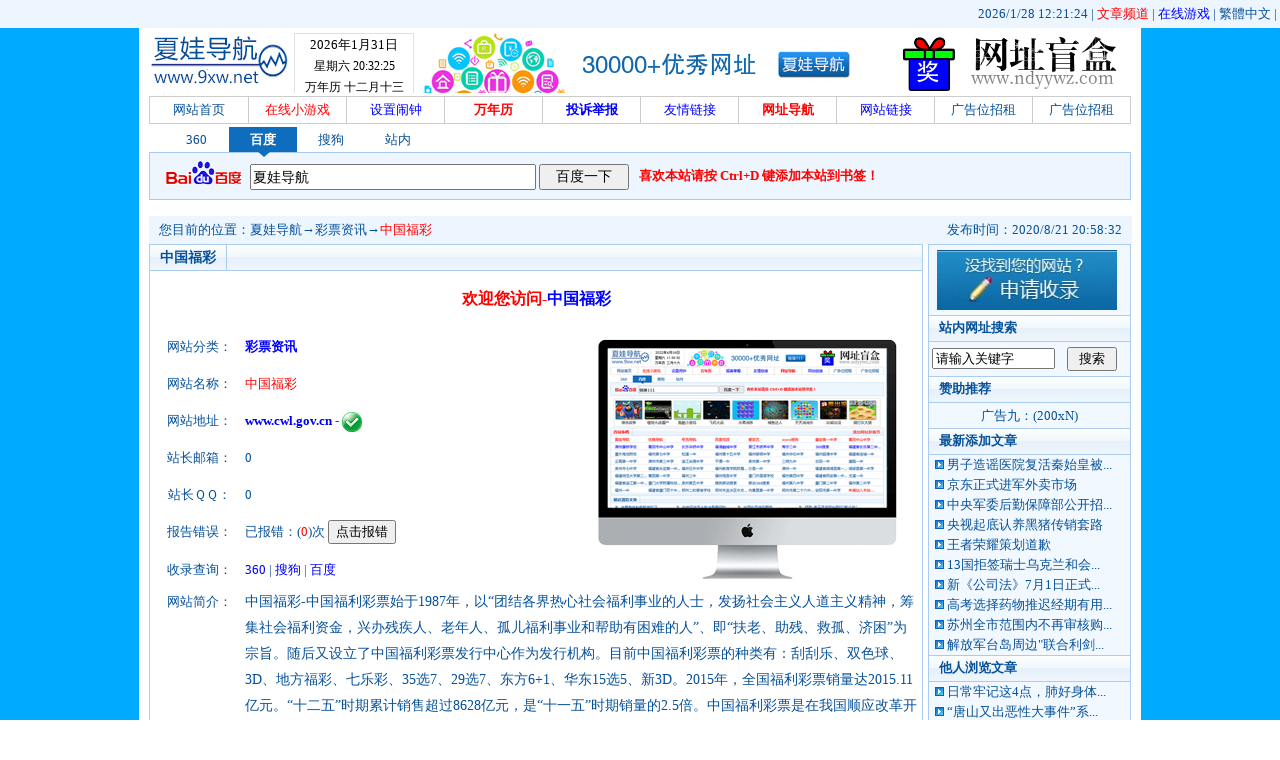

--- FILE ---
content_type: text/html
request_url: http://www.9xw.net/SiteUrl/129.htm
body_size: 7670
content:
<!DOCTYPE HTML PUBLIC "-//W3C//DTD HTML 4.01 Transitional//EN" "http://www.w3c.org/TR/1999/REC-html401-19991224/loose.dtd">
<HTML xmlns="http://www.w3.org/1999/xhtml">
<HTML>
<HEAD>
<TITLE>中国福彩|www.cwl.gov.cn</TITLE>
<meta name="Keywords" content="中国福彩|中国福彩,中国福彩网,中国福利彩票">
<meta name="Description" content="中国福彩|中国福利彩票始于1987年，以“团结各界热心社会福利事业的人士，发扬社会主义人道主义精神，筹集社会福利资金，兴办残疾人、老年人、孤儿福利事业和帮助有困难的人”、即“扶老、助残、救孤、济困”为宗旨。随后...!">
<meta name="Author" content="9xw">
<meta name="Copyright" content="www.9xw.net">
<meta http-equiv="Content-Type" content="text/html; charset=gb2312">
<meta http-equiv="Content-Language" content="gb2312">
<meta content="All" name="Robots">
<meta name="Generator" content="Notepad">
<SCRIPT language=javascript src="../js/rl.js" type=text/javascript></SCRIPT>
<SCRIPT language=javascript src="../js/external.js" type=text/javascript></SCRIPT>
<script type="text/javascript" src="error.js"></script>
<LINK href="../css/style.css" type=text/css rel=stylesheet>
<SCRIPT>
if(self!=top){window.open(self.location,'_top');}
</SCRIPT>
</HEAD>
<body>
<DIV style="DISPLAY: none"><script type="text/javascript" src="../come.js"></script></DIV>
<DIV class=path1>
<em>2026/1/28 12:21:24 | 
<a style="color:Red" href="../News/" target="_blank">文章频道</a> | 
<a style="color:Blue" href="../game/" target="_blank">在线游戏</a> | 
<a id="based">繁体中文</a> | <script language=Javascript src="../js/jf.js"></script></EM>
<DIV class="r"></DIV>
</DIV>
<DIV id="wrap">
<div id="banner">
<div class="mcon2"><script type="text/javascript" src="/TenXunQq/07.js"></script></div>
<div class="mcon1"><script type="text/javascript" src="/TenXunQq/06.js"></script></div>
<div class="mcon0"><script type="text/javascript" src="/TenXunQq/00.js"></script></div>
<div id="logo">
<h1><a href="http://www.9xw.net" title="夏娃导航" id="logourl"></a></h1>
</div>
</div>
<!----TOP标签开始---->
<script type="text/javascript" src="../Html.Js"></script>
<!----TOP标签结束---->
<div class=nbspdiv></div>
<div class="src" id="search">
<SCRIPT language=javascript src="../js/sousuo.js" type=text/javascript></SCRIPT>
</div>
<DIV class=path0><script type="text/javascript" src="/TenXunQq/10.js"></script></DIV>
<DIV class=patha1><EM>发布时间：2020/8/21 20:58:32</EM>您目前的位置：<A href="http://www.9xw.net">夏娃导航</A>→<a href="../SiteHtml/List_263_1.Htm" target=_blank>彩票资讯</a>→<A style="color:Red" href="129.htm" title=中国福彩 target=_blank>中国福彩</A></DIV>
<div id="main">
<DIV class="sr sbox">
<DIV class=bd id=lin>
<UL class=con><div align=center>
<a href='/Login.Asp' title='' target='_blank'><IMG height=60 alt='' hspace=0 src='/Images/Login.Png' width=180 border=0></a>
</div></UL>
<H4>站内网址搜索</H4>
<UL class=con>
<TABLE BORDER="0" WIDTH="100%" CELLPADDING="0" CELLSPACING="0">
<form action="../search.asp" target="_blank">
<TR>
<TD><input style="WIDTH: 115px" name="word" type="text" onfocus="this.value='';this.focus()" value="请输入关键字"></TD>
<TD><input type="submit" value=" 搜索 "></TD>
</TR></form>
</TABLE>
</UL>
<H4>赞助推荐</H4>
<UL><div align=center><script type="text/javascript" src="/TenXunQq/09.js"></script></div></UL>
<H4>最新添加文章</H4>
<UL class=com>
<ul>&nbsp; <img src=../images/01.gif> <a href='../News/article/12241.htm' title='男子造谣医院复活秦始皇被罚' target=_blank>男子造谣医院复活秦始皇被...</a></ul><ul>&nbsp; <img src=../images/01.gif> <a href='../News/article/12240.htm' title='京东正式进军外卖市场' target=_blank>京东正式进军外卖市场</a></ul><ul>&nbsp; <img src=../images/01.gif> <a href='../News/article/12239.htm' title='中央军委后勤保障部公开招考' target=_blank>中央军委后勤保障部公开招...</a></ul><ul>&nbsp; <img src=../images/01.gif> <a href='../News/article/12238.htm' title='央视起底认养黑猪传销套路' target=_blank>央视起底认养黑猪传销套路</a></ul><ul>&nbsp; <img src=../images/01.gif> <a href='../News/article/12237.htm' title='王者荣耀策划道歉' target=_blank>王者荣耀策划道歉</a></ul><ul>&nbsp; <img src=../images/01.gif> <a href='../News/article/12236.htm' title='13国拒签瑞士乌克兰和会联合公报' target=_blank>13国拒签瑞士乌克兰和会...</a></ul><ul>&nbsp; <img src=../images/01.gif> <a href='../News/article/12235.htm' title='新《公司法》7月1日正式施行' target=_blank>新《公司法》7月1日正式...</a></ul><ul>&nbsp; <img src=../images/01.gif> <a href='../News/article/12234.htm' title='高考选择药物推迟经期有用吗?' target=_blank>高考选择药物推迟经期有用...</a></ul><ul>&nbsp; <img src=../images/01.gif> <a href='../News/article/12233.htm' title='苏州全市范围内不再审核购房资格' target=_blank>苏州全市范围内不再审核购...</a></ul><ul>&nbsp; <img src=../images/01.gif> <a href='../News/article/12232.htm' title='解放军台岛周边"联合利剑－2024A"演习' target=_blank>解放军台岛周边"联合利剑...</a></ul>
</UL>
<H4>他人浏览文章</H4>
<UL class=com>
<ul>&nbsp; <img src=../images/01.gif> <a href='../News/article/553.htm' title='日常牢记这4点，肺好身体好' target=_blank>日常牢记这4点，肺好身体...</a></ul><ul>&nbsp; <img src=../images/01.gif> <a href='../News/article/12177.htm' title='“唐山又出恶性大事件”系谣言' target=_blank>“唐山又出恶性大事件”系...</a></ul><ul>&nbsp; <img src=../images/01.gif> <a href='../News/article/647.htm' title='和热量、酒精同样可怕的健康杀手' target=_blank>和热量、酒精同样可怕的健...</a></ul><ul>&nbsp; <img src=../images/01.gif> <a href='../News/article/892.htm' title='舌头上有齿痕是因为脾虚吗？' target=_blank>舌头上有齿痕是因为脾虚吗...</a></ul><ul>&nbsp; <img src=../images/01.gif> <a href='../News/article/12116.htm' title='中方已就佩洛西访台提出严正交涉' target=_blank>中方已就佩洛西访台提出严...</a></ul><ul>&nbsp; <img src=../images/01.gif> <a href='../News/article/722.htm' title='血管被堵的“根源”被找到，和这3个行为有' target=_blank>血管被堵的“根源”被找到...</a></ul><ul>&nbsp; <img src=../images/01.gif> <a href='../News/article/12037.htm' title='6米20刷新撑杆跳世界纪录' target=_blank>6米20刷新撑杆跳世界纪...</a></ul><ul>&nbsp; <img src=../images/01.gif> <a href='../News/article/414.htm' title='吃此6道养生菜，祛暑化湿，健脾胃' target=_blank>吃此6道养生菜，祛暑化湿...</a></ul><ul>&nbsp; <img src=../images/01.gif> <a href='../News/article/194.htm' title='中医建议高血压患者收藏' target=_blank>中医建议高血压患者收藏</a></ul><ul>&nbsp; <img src=../images/01.gif> <a href='../News/article/1241.htm' title='冬天盖什么被子好？羽绒被VS棉被？' target=_blank>冬天盖什么被子好？羽绒被...</a></ul>
</UL>
</DIV>
</DIV>
<DIV class=cbox1>
<H3>
<EM></EM><SPAN class=focu>中国福彩</SPAN></H3>
<TABLE cellSpacing=1 cellPadding=2 width="100%" align=center border=0>
<TBODY>
<TR>
<TD height="50" style="font-size:16px;color:Red" align="center"><b>欢迎您访问-<a style="color:Blue" href="http://www.cwl.gov.cn/" title="中国福彩" target="_blank" rel="nofollow">中国福彩</a></b></TD>
<TR>
<TD>
<table width="100%" border="0" align="center" cellpadding="0" cellspacing="0" class="secfont15">
<tr>
<TD width="12%" align="center">网站分类：</TD>
<TD width="43%"><a style="color:Blue" href="../SiteHtml/List_263_1.Htm" target=_blank><b>彩票资讯</b></A></TD>
<td width="45%" height="260" align="center" rowspan="7">
<div align=center><script type="text/javascript" src="/TenXunQq/13.js"></script></div>
</td>
</tr>
<tr><TD align="center">网站名称：</TD><TD style="color:Red">中国福彩</TD></tr>
<tr><TD align="center">网站地址：</TD><TD><a  href="http://www.cwl.gov.cn/" title="中国福彩" target="_blank" rel="nofollow"><FONT color=#0000ff><B>www.cwl.gov.cn </B></FONT></a>- <img src="../images/anquan.gif" alt="正常网址" width="20" height="20" align=absMiddle></TD></tr>
<tr><TD align="center">站长邮箱：</TD><TD>0</TD></tr>
<tr><TD align="center">站长ＱＱ：</TD><TD>0</TD></tr>
<TR><TD align="center">报告错误：</TD><TD>已报错：(<FONT color=#FF0000><span id="129">0</span></font>)次 <input type="submit" onclick="javascript:error(129);" value="点击报错" name="Submit"></TD></TR>
<TR><TD align="center">收录查询：</TD><TD>
<a style="color:Blue" href="https://www.so.com/s?ie=utf-8&q=site:www.cwl.gov.cn" target=_blank onMouseOver="self.status='www.cwl.gov.cn';return True;">360</A> | 
<a style="color:Blue" href="http://www.sogou.com/web?query=site:www.cwl.gov.cn" target=_blank onMouseOver="self.status='www.cwl.gov.cn';return True;">搜狗</A> | 
<a style="color:Blue" href="https://www.baidu.com/s?wd=site:www.cwl.gov.cn" target=_blank onMouseOver="self.status='www.cwl.gov.cn';return true;">百度</A>
</TD></TR>
<TR><TD vAlign=top align="center" >网站简介：</TD>
<TD vAlign=top colspan=2  id="9xw_129"><font style="FONT-SIZE: 14px" id="9xw_129">中国福彩-中国福利彩票始于1987年，以“团结各界热心社会福利事业的人士，发扬社会主义人道主义精神，筹集社会福利资金，兴办残疾人、老年人、孤儿福利事业和帮助有困难的人”、即“扶老、助残、救孤、济困”为宗旨。随后又设立了中国福利彩票发行中心作为发行机构。目前中国福利彩票的种类有：刮刮乐、双色球、3D、地方福彩、七乐彩、35选7、29选7、东方6+1、华东15选5、新3D。2015年，全国福利彩票销量达2015.11亿元。“十二五”时期累计销售超过8628亿元，是“十一五”时期销量的2.5倍。中国福利彩票是在我国顺应改革开放形势、如何关爱困难群体的背景下诞生的。解决贫困地区的问题，关键是钱。时任国家民政部部长崔乃夫说：“不能因为没钱工作就不搞了。”1986年春天，崔乃夫在随当时的国务院副总理李鹏考察三峡库区时，向总理汇报了民政部面临的资金缺口困难，并提出了通过彩票募集社会福利公益金的想法的。1986 年6月18日，民政部向国务院正式报送了《关于开展社会福利有奖募捐活动的请示》。1987年2月5日，中央书记处12届第323次会议讨论了民政部的报告的，表示同意。随后报送到中央政治局常委讨论，常委们均表示同意。经党中央、国务院批准的中国社会福利有奖募捐委员会于1987年6月3日在北京成立。1987年7月，天津市造币厂印制出我国第一张福利彩票——中国社会福利有奖募捐券。1995年，“中国社会福利有奖募捐券”更名为“中国福利彩票”，中国彩票正式与国际接轨。</font></TD></tr>
</TBODY></TABLE>
</TD></TR>
<TR>
<TD height="35" align="center"><script type="text/javascript" src="/TenXunQq/11.js"></script></TD>
</TR>
<TR>
<TD height="30" align="right">上一站：<a style="color:Blue" href='128.htm'>中国体彩</a>&nbsp; 下一站：<a style="color:Blue" href='130.htm'>中国足彩</a>&nbsp; </TD>
</TR>
</TBODY></TABLE>
</DIV>
<DIV class=cbox4>
<strong>【特别提示】</strong><br>本网页并非<i>“中国福彩”</i>官网，页面内容是由【夏娃导航】编录于互联网，只作展示之用；如果有与<i>“中国福彩”</i>相关业务事宜，请访问其网站并获取联系方式；【夏娃导航】与<i>“中国福彩”</i>无任何关系，对于<i>“中国福彩”</i>网站中信息，请用户谨慎辨识其真伪。
</DIV>
<DIV class=cbox1>
<H3>
<EM></EM>
<SPAN class=focu>【最新来访网站】</SPAN></H3>
<UL><li><a href='../SiteUrl/2.htm' title='爱奇艺' target='_blank'>爱奇艺</a></li><li><a href='../SiteUrl/1.htm' title='夏娃导航' target='_blank'>夏娃导航</a></li><li><a href='../SiteUrl/278.htm' title='必应s' target='_blank'>必应s</a></li><li><a href='../SiteUrl/240.htm' title='优雅导航' target='_blank'>优雅导航</a></li><li><a href='../SiteUrl/276.htm' title='www百度' target='_blank'>www百度</a></li><li><a href='../SiteUrl/46009.htm' title='夸克导航' target='_blank'>夸克导航</a></li><li><a href='../SiteUrl/4922.htm' title='百度移动搜索' target='_blank'>百度移动搜索</a></li><li><a href='../SiteUrl/46470.htm' title='张仲景国医大学' target='_blank'>张仲景国医大学</a></li><li><a href='../SiteUrl/46469.htm' title='新疆和田学院' target='_blank'>新疆和田学院</a></li><li><a href='../SiteUrl/46468.htm' title='康复大学' target='_blank'>康复大学</a></li><li><a href='../SiteUrl/46467.htm' title='深圳理工大学' target='_blank'>深圳理工大学</a></li><li><a href='../SiteUrl/46466.htm' title='福建福耀科技大学' target='_blank'>福建福耀科技大学</a></li><li><a href='../SiteUrl/46465.htm' title='百度AI搜索' target='_blank'>百度AI搜索</a></li><li><a href='../SiteUrl/46464.htm' title='博思AIPPT' target='_blank'>博思AIPPT</a></li><li><a href='../SiteUrl/46463.htm' title='天工AI' target='_blank'>天工AI</a></li><li><a href='../SiteUrl/46462.htm' title='通义千问' target='_blank'>通义千问</a></li><li><a href='../SiteUrl/46461.htm' title='讯飞星火' target='_blank'>讯飞星火</a></li><li><a href='../SiteUrl/46460.htm' title='小浣熊AI' target='_blank'>小浣熊AI</a></li><li><a href='../SiteUrl/46459.htm' title='包阅AI' target='_blank'>包阅AI</a></li><li><a href='../SiteUrl/46458.htm' title='&#8204;豆包' target='_blank'>&#8204;豆包</a></li><li><a href='../SiteUrl/46457.htm' title='Kimi智能助手' target='_blank'>Kimi智能助手</a></li><li><a href='../SiteUrl/46456.htm' title='文心一言' target='_blank'>文心一言</a></li><li><a href='../SiteUrl/46455.htm' title='深度求索' target='_blank'>深度求索</a></li><li><a href='../SiteUrl/4.htm' title='百度视频' target='_blank'>百度视频</a></li><li><a href='../SiteUrl/277.htm' title='www搜狗' target='_blank'>www搜狗</a></li></UL>
</DIV>
<DIV class=cbox1>
<H3>
<EM></EM>
<SPAN class=focu>【他人正在浏览】</SPAN></H3>
<UL><li><a href='../SiteUrl/27887.htm' title='哈尔滨市市场监督管理局' target='_blank'>哈尔滨市市场监督管理局</a></li><li><a href='../SiteUrl/3779.htm' title='右江民族医学院' target='_blank'>右江民族医学院</a></li><li><a href='../SiteUrl/42474.htm' title='平遥古城景区' target='_blank'>平遥古城景区</a></li><li><a href='../SiteUrl/40178.htm' title='天津美术网' target='_blank'>天津美术网</a></li><li><a href='../SiteUrl/36818.htm' title='信阳市人民防空办公室' target='_blank'>信阳市人民防空办公室</a></li><li><a href='../SiteUrl/10084.htm' title='阿坝州人力资源社会保障局' target='_blank'>阿坝州人力资源社会保障局</a></li><li><a href='../SiteUrl/2765.htm' title='吉林省经济管理干部学院' target='_blank'>吉林省经济管理干部学院</a></li><li><a href='../SiteUrl/7720.htm' title='绵阳科技城科教创业园区' target='_blank'>绵阳科技城科教创业园区</a></li><li><a href='../SiteUrl/34062.htm' title='龙摄天下' target='_blank'>龙摄天下</a></li><li><a href='../SiteUrl/33029.htm' title='江信基金' target='_blank'>江信基金</a></li><li><a href='../SiteUrl/17199.htm' title='海南省眼科医院' target='_blank'>海南省眼科医院</a></li><li><a href='../SiteUrl/25292.htm' title='汉中市发展和改革委员会' target='_blank'>汉中市发展和改革委员会</a></li><li><a href='../SiteUrl/19845.htm' title='随州市中心医院' target='_blank'>随州市中心医院</a></li><li><a href='../SiteUrl/29529.htm' title='河北新闻网' target='_blank'>河北新闻网</a></li><li><a href='../SiteUrl/9967.htm' title='眉山市医疗保障局' target='_blank'>眉山市医疗保障局</a></li><li><a href='../SiteUrl/3792.htm' title='南宁学院' target='_blank'>南宁学院</a></li><li><a href='../SiteUrl/36657.htm' title='三门峡市林业局' target='_blank'>三门峡市林业局</a></li><li><a href='../SiteUrl/22319.htm' title='吉林市纪律检查委员会' target='_blank'>吉林市纪律检查委员会</a></li><li><a href='../SiteUrl/10048.htm' title='资阳市应急管理局' target='_blank'>资阳市应急管理局</a></li><li><a href='../SiteUrl/17159.htm' title='南宁市兴宁区人民政府' target='_blank'>南宁市兴宁区人民政府</a></li><li><a href='../SiteUrl/20313.htm' title='成武县人民政府' target='_blank'>成武县人民政府</a></li><li><a href='../SiteUrl/32559.htm' title='中国图书网' target='_blank'>中国图书网</a></li><li><a href='../SiteUrl/4742.htm' title='韶关市自然资源局' target='_blank'>韶关市自然资源局</a></li><li><a href='../SiteUrl/32459.htm' title='阿斯达克财经网' target='_blank'>阿斯达克财经网</a></li><li><a href='../SiteUrl/16538.htm' title='阳泉市税务局' target='_blank'>阳泉市税务局</a></li></UL>
</DIV>

</DIV>
<DIV class=path0><script type="text/javascript" src="/TenXunQq/12.js"></script></DIV>
<div id="footer">
<DIV class=link>| 
<a href="../About.Htm" target="_blank">关于本站</a> | 
<a href="../Mail.Htm" target="_blank">联系本站</a> | 
<a style="color:Blue" href="../GsBook/" target="_blank"><B>建议留言</B></a> | 
<a style="color:Red" href="../Login.Asp" target="_blank"><B>新站登录</B></a> | 
<a href="../Links/" target="_blank">友情连接</a> |
</DIV>
Copyright&#169; 2020-2030   夏娃｜夏娃导航  All Right Reserved
<BR>强烈建议使用 IE5.0 以上浏览器 1024*768分辨率
<BR><script type="text/javascript" src="/Js/TongJi.js"></script>
</DIV>
</DIV>
<DIV style="DISPLAY: none"><iframe src='../Html_Detail_All.Asp?id=129&Action=htm' width=0 height=0 scrolling=no frameborder=0></iframe></DIV>
</BODY>
</HTML>


--- FILE ---
content_type: text/html
request_url: http://www.9xw.net/getdate.htm
body_size: 4946
content:
<html>
<head>
<meta http-equiv='Content-Type' content='text/html; charset=gb2312'>
<title>北京时间</title>
<style>
td,body,table{font-family:"宋体";text-decoration:none;color:#000000;font-size:12px;}
body{margin-left:0px;margin-top:0px;margin-right:0px;margin-bottom:0px;}
A:link,A:visited{text-decoration:none;font-size:12px;color:#000088;}
A:active,A:hover{text-decoration:none;font-size:12px;color:#FF0000;}
.fs13{font-family:"宋体";font-size:13px}
</style>
</head>
<body topmargin=0 leftmargin=1>

<table border=0 width=100% height=60 cellpadding=0 cellspacing=1 bgcolor=#E1E1E1 style='cursor:pointer' onclick="window.open('/wnl/')">
  <tr>
    <td bgcolor=#FFFFFF><table border=0 cellpadding=0 cellspacing=0 width=100%>
      <tr>
        <td align=center id=d1><span id=disp1 class=fs13>　</span></td>
      </tr>
      <tr>
        <td align=center id=d2><span id=disp2>　</span></td>
      </tr>
      <tr>
        <td align=center id=d3><span id=disp4>　</span></td>
      </tr>
    </table>
    </td>
  </tr>
</table>

<script>

nu=navigator.userAgent;
wc=nu.indexOf('Chrome');
ws=nu.indexOf('Safari');
if(wc==-1&&ws>=0)
{}
else
{ sidp("d1","2px"); sidp("d2","2px"); sidp("d3","2px"); }

function sidp(id,s)
{document.getElementById(id).style.padding=s;}

var tInfo=new Array(
0x04bd8,0x04ae0,0x0a570,0x054d5,0x0d260,0x0d950,0x16554,0x056a0,0x09ad0,0x055d2,
0x04ae0,0x0a5b6,0x0a4d0,0x0d250,0x1d255,0x0b540,0x0d6a0,0x0ada2,0x095b0,0x14977,
0x04970,0x0a4b0,0x0b4b5,0x06a50,0x06d40,0x1ab54,0x02b60,0x09570,0x052f2,0x04970,
0x06566,0x0d4a0,0x0ea50,0x06e95,0x05ad0,0x02b60,0x186e3,0x092e0,0x1c8d7,0x0c950,
0x0d4a0,0x1d8a6,0x0b550,0x056a0,0x1a5b4,0x025d0,0x092d0,0x0d2b2,0x0a950,0x0b557,
0x06ca0,0x0b550,0x15355,0x04da0,0x0a5b0,0x14573,0x052b0,0x0a9a8,0x0e950,0x06aa0,
0x0aea6,0x0ab50,0x04b60,0x0aae4,0x0a570,0x05260,0x0f263,0x0d950,0x05b57,0x056a0,
0x096d0,0x04dd5,0x04ad0,0x0a4d0,0x0d4d4,0x0d250,0x0d558,0x0b540,0x0b6a0,0x195a6,
0x095b0,0x049b0,0x0a974,0x0a4b0,0x0b27a,0x06a50,0x06d40,0x0af46,0x0ab60,0x09570,
0x04af5,0x04970,0x064b0,0x074a3,0x0ea50,0x06b58,0x055c0,0x0ab60,0x096d5,0x092e0,
0x0c960,0x0d954,0x0d4a0,0x0da50,0x07552,0x056a0,0x0abb7,0x025d0,0x092d0,0x0cab5,
0x0a950,0x0b4a0,0x0baa4,0x0ad50,0x055d9,0x04ba0,0x0a5b0,0x15176,0x052b0,0x0a930,
0x07954,0x06aa0,0x0ad50,0x05b52,0x04b60,0x0a6e6,0x0a4e0,0x0d260,0x0ea65,0x0d530,
0x05aa0,0x076a3,0x096d0,0x04bd7,0x04ad0,0x0a4d0,0x1d0b6,0x0d250,0x0d520,0x0dd45,
0x0b5a0,0x056d0,0x055b2,0x049b0,0x0a577,0x0a4b0,0x0aa50,0x1b255,0x06d20,0x0ada0,
0x14b63);
//====================================== 返回农历 y年的总天数
function lYearDays(y)
{
var i, sum = 348;
for(i=0x8000; i>0x8; i>>=1) sum += (tInfo[y-1900] & i)? 1: 0;
return(sum+leapDays(y));
}
//====================================== 返回农历 y年闰月的天数
function leapDays(y)
{
if(leapMonth(y))  return((tInfo[y-1900] & 0x10000)? 30: 29);
else return(0);
}
//====================================== 返回农历 y年闰哪个月 1-12 , 没闰返回 0
function leapMonth(y)
{
return(tInfo[y-1900] & 0xf);
}
//====================================== 返回农历 y年m月的总天数
function monthDays(y,m)
{
return( (tInfo[y-1900] & (0x10000>>m))? 30: 29 );
}
function Lunar(objDate)
{
var i, leap=0, temp=0;
var offset   = (Date.UTC(objDate.getFullYear(),objDate.getMonth(),objDate.getDate()) - Date.UTC(1900,0,31))/86400000;
for(i=1900; i<2050 && offset>0; i++) { temp=lYearDays(i); offset-=temp; }
if(offset<0) { offset+=temp; i--; }
this.year = i;
leap = leapMonth(i); //闰哪个月
this.isLeap = false;
for(i=1; i<13 && offset>0; i++) 
{
//闰月
 if(leap>0 && i==(leap+1) && this.isLeap==false)
 { --i; this.isLeap = true; temp = leapDays(this.year); }
 else
 { temp = monthDays(this.year, i); }
 //解除闰月
 if(this.isLeap==true && i==(leap+1)) this.isLeap = false;
 offset -= temp;
}
if(offset==0 && leap>0 && i==leap+1)
if(this.isLeap)
 { this.isLeap = false; }
else
 { this.isLeap = true; --i; }
if(offset<0) { offset += temp; --i; }
this.month = i;
this.day = offset + 1;
}

function getlastmonthday(y,m)
{
  m=m-1;
  if(m==0) m=12;
  if(m==2)
  {
    if(isleapyear(y)==1)
      day=29;
    else
      day=28;
  }
  else if(m==1||m==3||m==5||m==7||m==8|m==10|m==12)
     day=31;
  else
     day=30;
  return(day);      
}

function getmonthday(y,m)
{
  if(m==2)
  {
    if(isleapyear(y)==1)
      day=29;
    else
      day=28;
  }
  else if(m==1||m==3||m==5||m==7||m==8|m==10|m==12)
     day=31;
  else
     day=30;
  return(day);
}

function isleapyear(n)
{
if((n%4==0&&n%100!=0)||n%400==0)
  return(1);
else
  return(0);  
}

function getyeardays(y)
{
  if(isleapyear(y)==1)
    return(366);
  else
    return(365);
}

function WriteCookie(cn,cv,ep)
{
  host=location.hostname;
  if(host.indexOf("5566.org")==-1)
    no="net";
  else
    no="org";
  var expDate=new Date();
  expDate.setTime(expDate.getTime()+ep);
  document.cookie=cn+"="+escape(cv)+";expires="+expDate.toGMTString()+";path=/;domain=.5566."+no;
}
   
function disptime_5566()
{
   
   if(isfirst==0)
     ss2=ss2+1;
   
   if(ss2>=60)
   { mm2=mm2+1; ss2=ss2-60; }
   
   if(mm2>=60)  { hh2=hh2+1; mm2=mm2-60; }
   if(hh2>=24)  { day2=day2+1; xq2=xq2+1; hh2=hh2-24; }
   if(xq2>=7)   { xq2=xq2-7; }
   dd=getmonthday(year2,month2);
   if(day2>dd)
   { month2=month2+1;  if(month2==13) { month2=1; year2=year2+1; }
     day2=day2-dd;
   }
   if(month2>=13) { year2=year2+1; month2=month2-12 ; }
   
   //////////////
   
   year3=year2;
   month3=month2;
   day3=day2;
   xq3=xq2;
   hh3=hh2;
   mm3=mm2;
   ss3=ss2;
   
   if(mm3<=9) mm3="0"+mm3;
   if(ss3<=9) ss3="0"+ss3;

   //农历开始
   
   var dxnum=new Array("日","一","二","三","四","五","六","七","八","九","十","十一","十二");
   
   var jr1a=new Array("元旦","情人节","妇女节","植树节","愚人节","劳动节","青年节","护士节","儿童节","建党节","建军节","教师节","国庆节","万圣节","记者节","圣诞节");
   var jr1b=new Array("1.1","2.14","3.8","3.12","4.1","5.1","5.4","5.12","6.1","7.1","8.1","9.10","10.1","11.1","11.8","12.25");
   jr1n=jr1a.length;
   
   var jr2a=new Array("春节","元宵节","端午节","七夕","中元节","中秋节","重阳节","腊八节","除夕");
   var jr2b=new Array("1.1","1.15","5.5","7.7","7.15","8.15","9.9","12.8","12.30");
   jr2n=jr2a.length;
   
   sDObj  =new Date(year3,month3-1,day3);
   lDObj  =new Lunar(sDObj);
   nlmonth=lDObj.month;
   nlday  =lDObj.day;
   lL     =lDObj.isLeap;
   if(nlmonth==1)
     nlmonth2="正月";
   else
     nlmonth2=""+dxnum[nlmonth]+"月";
   if(lL==1) nlmonth2="闰"+nlmonth2;
   if(nlday<=10)
     nlday2="初"+dxnum[nlday];
   else if(nlday>=11&&nlday<=19)
     nlday2="十"+dxnum[nlday-10];
   else if(nlday==20)
     nlday2="二十";
   else if(nlday>=21&&nlday<=29)
     nlday2="廿"+dxnum[nlday-20];
   else if(nlday==30)
     nlday2="三十";
   else
     nlday2="";
   
   jrn=0;

   jr1="";
   for(i=0;i<=jr1n-1;i++)
   {
      md=""+month3+"."+day3;
      if(md==jr1b[i]) { jr1=jr1a[i];jrn=jrn+1;break; }
   }
   if(month3==5&&xq2==0)
   { if(day3-7>0 && day3-14<=0)
        jr1=jr1+" 母亲节";
        jrn=jrn+1;
   }
   if(month3==6&&xq2==0)
   { if(day3-7>0 && day3-14>0 && day3-21<=0)
        jr1=jr1+" 父亲节";
        jrn=jrn+1;
   }
   
   jr2="";
   for(i=0;i<=jr2n-1;i++)
   {
      md=""+nlmonth+"."+nlday;
      if(md==jr2b[i]) { jr2=jr2a[i];jrn=jrn+1;break; }
   }
   
   var jqa=new Array("小寒","大寒","立春","雨水","惊蛰","春分","清明","谷雨","立夏","小满","芒种","夏至","小暑","大暑","立秋","处暑","白露","秋分","寒露","霜降","立冬","小雪","大雪","冬至");
   var jqb=new Array();
   var sTermInfo=new Array(0,21208,42467,63836,85337,107014,128867,150921,173149,195551,218072,240693,263343,285989,308563,331033,353350,375494,397447,419210,440795,462224,483532,504758);
   function sTerm(y,n)
   {
    if(y==2009 && n==2){sTermInfo[n]=43467}
    var offDate = new Date( ( 31556925974.7*(y-1900) + sTermInfo[n]*60000  ) + Date.UTC(1900,0,6,2,5) );
    return(offDate.getUTCDate());
   }
   for(i=0;i<=22;i=i+2)
   {
     k=i/2+1;
     jqb[i]=""+k+"."+sTerm(year3,i);
     jqb[i+1]=""+k+"."+sTerm(year3,i+1);
   }
   
   //个别节气修正begin
   switch(year3)
   {
   case 2022:
     jqb[3]="2.19";
     jqb[16]="9.7";
     break;
   case 2023:
     jqb[11]="6.21";
     jqb[19]="10.24";
     break;
   case 2024:
     jqb[15]="8.22";
     break;
   case 2025:
     break;  
   case 2026:
     jqb[10]="6.5";
     break;
   case 2035:
     jqb[8]="5.5";
     break;
   case 2037:
     jqb[1]="1.20";
     break;
   case 2039:
     jqb[14]="8.7";
     break;
   case 2040:
     jqb[0]="1.6";
     jqb[18]="10.8";
     jqb[21]="11.22";
     break;
   case 2041:
     jqb[1]="1.20";
     jqb[9]="5.20";
     break;
   case 2042:
     jqb[2]="2.4";
     break;
   case 2043:
     jqb[4]="3.6";
     jqb[14]="8.7";
     break;
   case 2044:
     jqb[0]="1.6";
     jqb[21]="11.22";
     break;
   case 2045:
     jqb[1]="1.20";
     jqb[7]="4.19";
     jqb[9]="5.20";
     jqb[22]="12.7";
     break;
   case 2046:
     jqb[2]="2.4";
     jqb[13]="7.22";
     jqb[23]="12.22";
     break;
   case 2047:
     jqb[4]="3.6";
     break;
   case 2048:
     jqb[0]="1.6";
     jqb[11]="6.20";
     break;
   case 2049:
     jqb[12]="7.6";
     jqb[15]="8.22";
     jqb[22]="12.7";
     break;
   }
   //个别节气修正end
   
   jr3="";
   for(i=0;i<=23;i++)
   {
      md=""+month3+"."+day3;
      if(md==jqb[i]) { jr3=jqa[i];jrn=jrn+1;break; }
   }
   
   jr="";
   if(jr1!="") { jr1="<font color=#ff0000>"+jr1+"</font>"; jr=jr+jr1; }
   if(jr2!="") { jr2="<font color=#ff0000>"+jr2+"</font>"; if(jr!="") jr=jr+" "+jr2; else jr=jr+jr2; }
   if(jr3!="") { jr3="<font color=#008000>"+jr3+"</font>"; if(jr!="") jr=jr+" "+jr3; else jr=jr+jr3; }
      
   document.getElementById("disp2").innerHTML="星期"+dxnum[xq2]+" "+hh3+":"+mm3+":"+ss3;
   if(jrn==0)
   {
    document.getElementById("disp1").innerHTML=""+year3+"年"+month3+"月"+day3+"日"; 
    document.getElementById("disp4").innerHTML=""+"万年历"+" "+nlmonth2+nlday2;
   } 
   else if(jrn==1)
   {
    document.getElementById("disp1").innerHTML=""+year3+"年"+month3+"月"+day3+"日";
    document.getElementById("disp4").innerHTML=""+nlmonth2+nlday2+" "+jr;
   }
   else
   {
    document.getElementById("disp1").innerHTML=""+month3+"月"+day3+"日"+" "+nlmonth2+nlday2;
    document.getElementById("disp4").innerHTML=""+jr;
   }
   //农历结束
   
   isfirst=0;
   //window.setTimeout("disptime_5566()",1000);
}

function preload()
{
  document.location.reload();
}

</script>

<script>
var t1;
t1=new Date();
var year2=t1.getYear();
if(year2<1900) year2=1900+year2;
var month2=t1.getMonth()+1;
var day2=t1.getDate();
var xq2=t1.getDay();
var hh2=t1.getHours();
var mm2=t1.getMinutes();
var ss2=t1.getSeconds();

var isfirst=1;
disptime_5566();

//window.setInterval("disptime_5566()",1000);
var myxh=setInterval("disptime_5566()",1000);

</script>


</body>
</html>


--- FILE ---
content_type: text/html
request_url: http://www.9xw.net/Html_Detail_All.Asp?id=129&Action=htm
body_size: 246
content:
<link rel="stylesheet" type="text/css" href="css/main.css">
�������ɡ�<font color="Red">129 - �й�����</font>��......���!

--- FILE ---
content_type: text/css
request_url: http://www.9xw.net/css/style.css
body_size: 4240
content:
BODY {BACKGROUND: url(bg.gif) repeat fixed!important; MARGIN: 0px; FONT: 13px/26px Verdana; COLOR: #07519a; }
*{-webkit-text-size-adjust: none;} 

A {COLOR: #07519a; TEXT-DECORATION: none}
A:hover {COLOR: #f00; TEXT-DECORATION: underline}
A IMG {BORDER-TOP-STYLE: none; BORDER-RIGHT-STYLE: none; BORDER-LEFT-STYLE: none; BORDER-BOTTOM-STYLE: none}
FORM {PADDING-RIGHT: 0px; PADDING-LEFT: 0px; PADDING-BOTTOM: 0px; MARGIN: 0px; PADDING-TOP: 0px; LIST-STYLE-TYPE: none}
UL {PADDING-RIGHT: 0px; PADDING-LEFT: 0px; PADDING-BOTTOM: 0px; MARGIN: 0px; PADDING-TOP: 0px; LIST-STYLE-TYPE: none}
OL {PADDING-RIGHT: 0px; PADDING-LEFT: 0px; PADDING-BOTTOM: 0px; MARGIN: 0px; PADDING-TOP: 0px; LIST-STYLE-TYPE: none}
H1 {PADDING-RIGHT: 0px; PADDING-LEFT: 0px; PADDING-BOTTOM: 0px; MARGIN: 0px; PADDING-TOP: 0px; LIST-STYLE-TYPE: none}
H2 {PADDING-RIGHT: 0px; PADDING-LEFT: 0px; PADDING-BOTTOM: 0px; MARGIN: 0px; PADDING-TOP: 0px; LIST-STYLE-TYPE: none}
H3 {PADDING-RIGHT: 0px; PADDING-LEFT: 0px; PADDING-BOTTOM: 0px; MARGIN: 0px; PADDING-TOP: 0px; LIST-STYLE-TYPE: none}
H4 {PADDING-RIGHT: 0px; PADDING-LEFT: 0px; PADDING-BOTTOM: 0px; MARGIN: 0px; PADDING-TOP: 0px; LIST-STYLE-TYPE: none}
H5 {PADDING-RIGHT: 0px; PADDING-LEFT: 0px; PADDING-BOTTOM: 0px; MARGIN: 0px; PADDING-TOP: 0px; LIST-STYLE-TYPE: none}
DL {PADDING-RIGHT: 0px; PADDING-LEFT: 0px; PADDING-BOTTOM: 0px; MARGIN: 0px; PADDING-TOP: 0px; LIST-STYLE-TYPE: none}
DT {PADDING-RIGHT: 0px; PADDING-LEFT: 0px; PADDING-BOTTOM: 0px; MARGIN: 0px; PADDING-TOP: 0px; LIST-STYLE-TYPE: none}
DD {PADDING-RIGHT: 0px; PADDING-LEFT: 0px; PADDING-BOTTOM: 0px; MARGIN: 0px; PADDING-TOP: 0px; LIST-STYLE-TYPE: none}

#wrap {PADDING-RIGHT: 10px; PADDING-LEFT: 10px; BACKGROUND: #fff; PADDING-BOTTOM: 5px; MARGIN: auto; WIDTH: 982px; PADDING-TOP: 3px; POSITION: relative}
.nbspdiv {BORDER-TOP: #ffffff 3px solid}

#banner {PADDING-RIGHT: 0px; PADDING-LEFT: 0px; PADDING-BOTTOM: 3px; PADDING-TOP: 0px; margin-top:30px;}
#logo {BACKGROUND: url(140x60.png); WIDTH: 140px; HEIGHT: 60px;PADDING-BOTTOM: 0px;}
#logo A {border:0px solid #ACE;DISPLAY: block; OVERFLOW: hidden; LINE-HEIGHT: 234px; HEIGHT: 60px}
.mcon1 {TEXT-ALIGN: center;float:right; WIDTH: 468px;height:60px; margin:0px 0px 0 5px; border:0px solid #ACE; overflow:hidden;}
.mcon2 {TEXT-ALIGN: center;float:right; WIDTH: 234px;height:60px; margin:0px 0px 0 5px; border:0px solid #ACE; overflow:hidden;}
.mcon0 {TEXT-ALIGN: center;float:right; WIDTH: 130px;height:60px; margin:0px 0px 0 5px; border:0px solid #ACE; overflow:hidden;}

#search { padding-top:0px; PADDING-BOTTOM: 3px;}
.src form { padding:0; float:left }
#tags { height:25px; padding:0 14px }
#tags li { float:left; width:67px; height:25px; position:relative }
#tags li a { float:left; width:67px; text-align:center; line-height:25px }
#tags li a:hover { text-decoration:none }
#tags li a.focu { position:absolute; width:68px; height:30px; top:0; left:-1px; background:#0E6DBC url(../images/tag.png) no-repeat center; color:#FFF; font-weight:bold }
.srchbox { height:46px; padding:0 15px; border:1px solid #ACE; background:#EDF6FF }
.srchbox img { float:left; margin-top:7px }
.src label { float:left; margin:11px 0 0 8px; }
.src .text { float:left; width:280px; height:20px; margin-right:3px; padding:2px 1px 0; font:14px/18px Verdana }
.src .button { float:left; width:90px; height:26px; font:14px/22px Verdana; }
.src .r { float:left; width:450px; white-space:nowrap; overflow:hidden; text-overflow:ellipsis; line-height:46px; padding-left:10px }

#main {CLEAR: both; PADDING-TOP: 0px}
.sr {FLOAT: right}
.sbox {WIDTH: 203px;}
.l {FLOAT: left}

.path {line-height:18px;TEXT-ALIGN: center;border:1px solid #ACE; PADDING-TOP: 3px; PADDING-bottom: 3px;margin-bottom:3px; WIDTH: 770px}
.path em{ float:right; font-style:normal;}
.path0 {CLEAR: both; TEXT-ALIGN: center;BORDER-RIGHT: #ace 0px solid; PADDING-RIGHT: 0px; BORDER-TOP: #ace 0px solid; PADDING-LEFT: 0px; MARGIN-BOTTOM: 3px; PADDING-BOTTOM: 5px; FONT: 13px/26px Verdana; OVERFLOW: hidden; BORDER-LEFT: #ace 0px solid; COLOR: #69f; PADDING-TOP: 5px; BORDER-BOTTOM: #ace 0px solid;WIDTH: 980px; HEIGHT: 100%}
.path0 em{ float:right; font-style:normal;}
.path1 { line-height:18px;background:#EDF6FF; border:0px solid #ACE; padding:0 10px; PADDING-TOP: 5px; PADDING-bottom: 5px;margin-bottom:0px;WIDTH: 99%; position:fixed; z-index:100;}
.path1 em{ float:right; font-style:normal;}
.patha1 { line-height:18px;background:#EDF6FF; border:0px solid #ACE; padding:0 10px; PADDING-TOP: 5px; PADDING-bottom: 5px;margin-bottom:0px; WIDTH:963px;}
.patha1 em{ float:right; font-style:normal;}

.path2 {height:25px;background:#EDF6FF; border:1px solid #ACE; padding:0 5px; PADDING-TOP: 1px; PADDING-bottom: 1px;margin-bottom:5px; WIDTH: 970px}
.path2 em{ float:right; font-style:normal;}
.path2 li { float:left; height:20px; width:100px; padding:0 0 0 0px; white-space:nowrap; overflow:hidden; text-overflow:ellipsis; }

.cboxn {border:1px solid #ACE; margin-bottom:3px; WIDTH: 980px}
.cboxn h3 { height:26px; font:bold 14px/26px Verdana; background:#E5F0FB url(th_bg.png) 0 -1px; }
.cboxn h3 span { float:left; border-right:1px solid #ACE; font-weight:normal; padding:0 10px; cursor:pointer; }
.cboxn h3 .focu {font-weight:bold; cursor:text;}
.cboxn h3 em { float:right; font:normal 14px/26px Verdana; padding-right:12px; }
.cboxn h3 img { margin-top:5px; }
.cboxn h3 a:hover { text-decoration:none; }
.cboxn ul { PADDING-LEFT: 10px; line-height:25px; background:url(sitem_bg.gif); margin-bottom: 2px; PADDING-TOP: 2px; overflow-y:auto; zoom:1; }
.cboxn li { float:left; height:26px; width:215px; padding:0 0 0 5px; white-space:nowrap; overflow:hidden; text-overflow:ellipsis; }

.cbox {border:1px solid #ACE; margin-bottom:3px; WIDTH: 980px}
.cbox h3 { height:26px; font:bold 14px/26px Verdana; background:#E5F0FB url(th_bg.png) 0 -1px; }
.cbox h3 span { float:left; border-right:1px solid #ACE; font-weight:normal; padding:0 10px; cursor:pointer; }
.cbox h3 .focu {font-weight:bold; cursor:text; COLOR: #f00;}
.cbox h3 em { float:right; font:normal 14px/26px Verdana; padding-right:12px; }
.cbox h3 img { margin-top:5px; }
.cbox h3 a:hover { text-decoration:none; }
.cbox ul { PADDING-LEFT: 10px; line-height:25px; background:url(sitem_bg.gif); margin-bottom: 2px; PADDING-TOP: 2px; overflow-y:auto; zoom:1; }
.cbox li { float:left; height:26px; width:115px; padding:0 0 0 5px; white-space:nowrap; overflow:hidden; text-overflow:ellipsis; }

.cbox0 {border:1px solid #ACE; margin-bottom:3px; WIDTH: 772px;HEIGHT: 377px}
.cbox0 h3 { height:26px; font:bold 14px/26px Verdana; background:#E5F0FB url(th_bg.png) 0 -1px; }
.cbox0 h3 span { float:left; border-right:1px solid #ACE; font-weight:normal; padding:0 10px; cursor:pointer; }
.cbox0 h3 .focu {BACKGROUND: #0E6DBC;font-weight:bold; cursor:text; COLOR: #fff;}
.cbox0 h3 em { float:right; font:normal 14px/26px Verdana; padding-right:12px; }
.cbox0 h3 img { margin-top:5px; }
.cbox0 h3 a:hover { text-decoration:none; }
.cbox0 ul { PADDING-LEFT: 10px; line-height:25px; background:url(sitem_bg.gif); margin-bottom: 2px; PADDING-TOP: 2px; overflow-y:auto; zoom:1; }
.cbox0 li { float:left; height:26px; width:115px; padding:0 0 0 5px; white-space:nowrap; overflow:hidden; text-overflow:ellipsis; }

.cbox1 {border:1px solid #ACE; margin-bottom:3px; WIDTH: 772px}
.cbox1 h3 { height:26px; font:bold 14px/26px Verdana; background:#E5F0FB url(th_bg.png) 0 -1px; }
.cbox1 h3 span { float:left; border-right:1px solid #ACE; font-weight:normal; padding:0 10px; cursor:pointer; }
.cbox1 h3 .focu {font-weight:bold}
.cbox1 h3 em { float:right; font:normal 14px/26px Verdana; padding-right:12px; }
.cbox1 h3 img { margin-top:5px; }
.cbox1 h3 a:hover { text-decoration:none; }
.cbox1 ul { PADDING-LEFT: 25px; line-height:25px; background:url(sitem_bg.gif); margin-bottom: 2px; PADDING-TOP: 2px; overflow-y:auto; zoom:1; }
.cbox1 li { float:left; height:26px; width:140px; padding:0 0 0 5px; white-space:nowrap; overflow:hidden; text-overflow:ellipsis; }

.cbox2 {border:1px solid #ACE; margin-bottom:3px; WIDTH: 772px}
.cbox2 h3 { height:26px; font:bold 14px/26px Verdana; background:#E5F0FB url(th_bg.png) 0 -1px; }
.cbox2 h3 span { float:left; border-right:1px solid #ACE; font-weight:normal; padding:0 10px; cursor:pointer; }
.cbox2 h3 .focu {font-weight:bold; cursor:text;}
.cbox2 h3 em { float:right; font:normal 14px/26px Verdana; padding-right:12px; }
.cbox2 h3 img { margin-top:5px; }
.cbox2 h3 a:hover { text-decoration:none; }
.cbox2 ul { PADDING-LEFT: 10px; padding-right:10px; line-height:25px; background:url(sitem_bg.gif); margin-bottom: 0px; PADDING-TOP: 2px; overflow-y:auto; zoom:1; }
.cbox2 li { float:left; height:26px; width:58px; padding:0 0 0 10px; white-space:nowrap; overflow:hidden; text-overflow:ellipsis; }

.cbox4 {line-height:150%;  WIDTH: 772px; box-sizing:border-box; border:2px dashed #F60; border-radius:0.5em; padding:10px 30px; margin:10px 0;}
.cbox4 i {font-style:normal; color:#F40;}


.cbox3 {border:1px solid #ACE; margin-bottom:3px; WIDTH: 980px}
.cbox3 h3 { height:26px; font:bold 14px/26px Verdana; background:#E5F0FB url(th_bg.png) 0 -1px; }
.cbox3 h3 span { float:left; border-right:1px solid #ACE; font-weight:normal; padding:0 10px; cursor:pointer; }
.cbox3 h3 .focu {font-weight:bold; cursor:text;}
.cbox3 h3 em { float:right; font:normal 14px/26px Verdana; padding-right:12px; }
.cbox3 h3 img { margin-top:5px; }
.cbox3 h3 a:hover { text-decoration:none; }
.cbox3 ul { PADDING-LEFT: 10px; line-height:25px; background:url(sitem_bg.gif); margin-bottom: 2px; PADDING-TOP: 2px; overflow-y:auto; zoom:1; }
.cbox3 li { float:left; height:26px; width:968px; padding:0 0 0 0px; white-space:nowrap; overflow:hidden; text-overflow:ellipsis; }



.segment-title { margin-top: 10px; border-bottom: 1px solid #ededed; width: 100%; height: 42px; }
.segment-title .title-single { border-bottom: 2px solid #7e8082; height: 40px; line-height: 40px; position: relative; bottom: -1px; font-size: 18px; float: left; display: inline-block; _display: inline; _zoom: 1; }
.basis-box {width: 740px; margin: 0 auto; position: relative;}
.p20 {padding:20px;}.pl20 {padding-left:20px;}.pt20 {padding-top:20px;}.pr20 {padding-right:20px;}.pb20 {padding-bottom:20px;}
.partners{padding-top: 20px;overflow: hidden;zoom:1; min-height: 164px;}
.partners a{display: block;float: left;zoom:1;margin:0 20px 20px 0;border: 1px solid #ededed;width:163px;height: 60px;}
.partners a img{width:163px;height: 60px;}
.partners a:hover{border: 1px solid #ffa243;}
/* home-content */
.segment-title { margin-top: 10px; border-bottom: 1px solid #ededed; width: 100%; height: 42px; }
.segment-title .title-single { border-bottom: 2px solid #7e8082; height: 40px; line-height: 40px; position: relative; bottom: -1px; font-size: 18px; float: left; display: inline-block; _display: inline; _zoom: 1; }
.coopera-intro { position: relative; padding-left: 110px; margin-top: 40px; min-height: 130px; _height: 130px; color: #888; }
.coopera-intro .icon-coopera { height: 76px; width: 76px; background-image: url(icon-cooperation.png); position: absolute; top: 0; left: 0; }
.coopera-intro .icon-no2 { background-position: 0 -76px; }
.coopera-intro .h5-title { font-size: 16px; line-height: 22px; margin-bottom: 10px; }
.inform-title,.inform-box { float: left; width: 480px; display: inline; }
.basis-mb{margin-bottom: 40px;}
.inform-title .title-single-a { height: 40px; line-height: 40px; margin-left:10px; position: relative; bottom: -1px; font-size: 18px; float: left; }
.inform-title .title-single-a span { height: 40px; border-bottom: 2px solid #7e8082; display: inline-block; _display: inline; _zoom: 1; margin-right: 8px; }
.inform-title .ui-i { display: inline-block; font-size: 0; overflow: hidden; -webkit-text-size-adjust: none; vertical-align: middle; zoom: 1; background: url(icon-arrow.png) top; height: 18px; width: 18px; position: relative; }
.inform-title .title-single-a:hover span { border-color: #ffa243; }
.inform-title .title-single-a:hover .ui-i { background: url(icon-arrow.png) bottom; }

#lin {PADDING-RIGHT: 0px; PADDING-LEFT: 0px; BACKGROUND: #f1f8ff; FLOAT: left; PADDING-BOTTOM: 3px; OVERFLOW: hidden; WIDTH: 201px; PADDING-TOP: 0px;}
#lin H4 {BORDER-TOP-STYLE: none; BORDER-BOTTOM: #ace 1px; BORDER-RIGHT-STYLE: none; BORDER-LEFT-STYLE: none; HEIGHT: 27px}
#lin .con {PADDING-RIGHT: 0px; PADDING-LEFT: 1px; FLOAT: left; PADDING-BOTTOM: 5px; MARGIN-LEFT: 2px; WIDTH: 190px; PADDING-TOP: 5px}
#lin .con1 {PADDING-RIGHT: 0px; PADDING-LEFT: 1px; FLOAT: left; PADDING-BOTTOM: 5px; MARGIN-LEFT: 2px; WIDTH: 190px; PADDING-TOP: 5px}
#lin L {PADDING-RIGHT: 3px; PADDING-LEFT: 0px; FLOAT: left; PADDING-BOTTOM: 0px; OVERFLOW: hidden; WIDTH: 28px; LINE-HEIGHT: 20px; PADDING-TOP: 0px; WHITE-SPACE: nowrap; HEIGHT: 20px; TEXT-ALIGN: center}
#lin LI {PADDING-RIGHT: 3px; PADDING-LEFT: 0px; FLOAT: left; PADDING-BOTTOM: 0px; OVERFLOW: hidden; WIDTH: 90px; LINE-HEIGHT: 20px; PADDING-TOP: 0px; WHITE-SPACE: nowrap; HEIGHT: 20px; TEXT-ALIGN: center}
.com UL {PADDING-RIGHT: 3px; PADDING-LEFT: 0px; FLOAT: left; PADDING-BOTTOM: 0px; OVERFLOW: hidden; WIDTH: 190px; LINE-HEIGHT: 20px; PADDING-TOP: 0px; WHITE-SPACE: nowrap; HEIGHT: 20px; TEXT-ALIGN: left}

.bd {BORDER-RIGHT: #ace 1px solid; BORDER-TOP: #ace 1px solid; MARGIN-BOTTOM: 3px; BORDER-LEFT: #ace 1px solid; BORDER-BOTTOM: #ace 1px solid}
.bd H4 {CLEAR: both; PADDING-RIGHT: 10px; PADDING-LEFT: 10px; BACKGROUND: url(th_bg.png) #e6f1fb; PADDING-BOTTOM: 0px; MARGIN: -1px 0px 0px; FONT: bold 13px/26px Verdana; OVERFLOW: hidden; COLOR: #07519a; PADDING-TOP: 0px; HEIGHT: 27px}
.bd h4 em { float:right; font:normal 13px/26px Verdana}
#coolsite {PADDING-RIGHT: 0px; MARGIN-TOP: 0px; PADDING-LEFT: 0px; BACKGROUND: #e3f1ff; PADDING-BOTTOM: 0px; OVERFLOW: hidden; WIDTH: 772px; PADDING-TOP: 0px}
#coolsite UL {BACKGROUND: url(link_bg.gif);FLOAT: left}
#coolsite LI {PADDING-LEFT: 5px; FLOAT: left; OVERFLOW: hidden; WIDTH: 768px; HEIGHT: 28px}
#coolsite LI STRONG A {FONT-WEIGHT: normal; WIDTH: 60px; LINE-HEIGHT: 28px}
#coolsite LI EM {FLOAT: right; FONT-STYLE: normal}
#coolsite LI EM A {WIDTH: auto; FLOAT: right; MARGIN-RIGHT: 5px}
#coolsite LI A { float:left; height:26px; width:103px; padding:0 0 0 6px; white-space:nowrap; overflow:hidden; text-overflow:ellipsis; }
#monc {TEXT-ALIGN: center;BACKGROUND: #fff; PADDING-BOTTOM: 6px; PADDING-TOP: 8px; BORDER-BOTTOM: #ace 1px solid}

.links {CLEAR: both; BORDER-RIGHT: #ace 1px solid; PADDING-RIGHT: 12px; BORDER-TOP: #ace 1px solid; PADDING-LEFT: 10px; background:url(sitem_bg.gif); MARGIN-BOTTOM: 3px; PADDING-BOTTOM: 0px; FONT: 13px/26px Verdana; OVERFLOW: hidden; BORDER-LEFT: #ace 1px solid; COLOR: #69f; PADDING-TOP: 3px; BORDER-BOTTOM: #ace 1px solid; HEIGHT: 100%}
.links EM {FLOAT: right; FONT-STYLE: normal}
.links li { float:left; height:26px; width:110px; padding:0 0 0 5px; white-space:nowrap; overflow:hidden; text-overflow:ellipsis;}
.links A {COLOR: #333}

.mysite{CLEAR: both; BORDER-RIGHT: #ace 1px solid; PADDING-RIGHT: 0px; BORDER-TOP: #ace 1px solid; PADDING-LEFT: 10px; MARGIN-BOTTOM: 3px; PADDING-BOTTOM: 0px; FONT: 13px/26px Verdana; OVERFLOW: hidden; BORDER-LEFT: #ace 1px solid; COLOR: #69f; PADDING-TOP: 0px; BORDER-BOTTOM: #ace 1px solid;WIDTH: 970px; HEIGHT: 100%}

#footer {CLEAR: both; TEXT-ALIGN: center; MARGIN-BOTTOM: 3px; PADDING-BOTTOM: 0px; PADDING-TOP: 3px; HEIGHT: 100%;WIDTH: 980px}
#footer .link {BACKGROUND: url(sitem_bg.gif) repeat-x 80% bottom; MARGIN: auto; WIDTH: 980px; LINE-HEIGHT: 20px}

#DivIframe{position:absolute; width:0; height:0px; z-index:1;border: 3px solid #ccc;overflow: visible;filter:Alpha(opacity=99);}

.box-tl{
background: transparent url(ad/1_1.gif) no-repeat 0 0;
padding-left:6px;
zoom:1;
}
.box-tc {
height: 28px;
background: transparent url(ad/1_2.gif) repeat-x 0 0;
overflow: hidden;
text-align:left;
line-height:28px;
color:white;
}

.box-tr {
background: transparent url(ad/1_3.gif) no-repeat right;
padding-right:4px;
}
.box-ml {
background: transparent url(ad/2_1.gif) repeat-y left;
padding-left: 6px;
}
.box-mc {
background:none;
padding: 4px 10px;
font-family: "Myriad Pro","Myriad Web","Tahoma","Helvetica","Arial",sans-serif;
color: #393939;
font-size: 12px;
background:#FFFFFF;
}
.box-mr {
background: transparent url(ad/2_3.gif) repeat-y right;
padding-right: 6px;
}
.box-bl {
background: transparent url(ad/3_1.gif) repeat-y left;
padding-left: 6px;
}
.box-bc {
background: transparent url(ad/3_2.gif);
height:28px;
overflow:hidden;
}

.box-br {
background: transparent url(ad/3_3.gif) repeat-y right;
padding-right: 6px;
}

.box-tool {
position:absolute;
top:1px;
right:6px;
}
.box-tool a{
float:right;
display:block;
width:31px;
height:19px;
background:transparent url(ad/close.png) no-repeat;
}
.box-tool a:hover{
background:transparent url(ad/close.png) no-repeat 0 -19px;
}



--- FILE ---
content_type: application/javascript
request_url: http://www.9xw.net/TenXunQq/10.js
body_size: 163
content:
docudocument.writeln("广告十：(960x60)");

--- FILE ---
content_type: application/javascript
request_url: http://www.9xw.net/TenXunQq/13.js
body_size: 289
content:
document.writeln("<a href=\'http://www.ndyywz.com/box/\' title=\'网站收录\' target=\'_blank\'><IMG height=\'250\' alt=\'网站收录\' hspace=0 src=\'/images/300x250.jpg\' width=\'300\' border=\'0\'></a>");

--- FILE ---
content_type: application/javascript
request_url: http://www.9xw.net/TenXunQq/06.js
body_size: 261
content:
document.writeln("<a href=\'http://www.9xw.net/\' target=\'_blank\'><img height=60 alt=\'\' src=\'/images/468x60.png\' width=468 border=0 align=absMiddle></a>");

--- FILE ---
content_type: application/javascript
request_url: http://www.9xw.net/TenXunQq/12.js
body_size: 152
content:
document.writeln("GOOGLE2:950xN")

--- FILE ---
content_type: application/javascript
request_url: http://www.9xw.net/TenXunQq/07.js
body_size: 293
content:
document.writeln("<a href=\'http://www.ndyywz.com/box/\' title=\'优雅导航\' target=\'_blank\'><IMG height=\'60\' alt=\'优雅导航\' hspace=0 src=\'/images/2345_200x60.png\' width=\'234\' border=\'0\'></a>");

--- FILE ---
content_type: application/javascript
request_url: http://www.9xw.net/TenXunQq/00.js
body_size: 222
content:
document.writeln("<iframe id=dti scrolling=no border=0 frameborder=0 marginwidth=1 marginheight=1 height=60 width=120 src=/getdate.htm></iframe>");

--- FILE ---
content_type: application/javascript
request_url: http://www.9xw.net/TenXunQq/11.js
body_size: 157
content:
document.writeln("GOOGLE1：(728xN)");

--- FILE ---
content_type: application/javascript
request_url: http://www.9xw.net/js/rl.js
body_size: 4444
content:
var lunarInfo=new Array(
0x04bd8,0x04ae0,0x0a570,0x054d5,0x0d260,0x0d950,0x16554,0x056a0,0x09ad0,0x055d2,
0x04ae0,0x0a5b6,0x0a4d0,0x0d250,0x1d255,0x0b540,0x0d6a0,0x0ada2,0x095b0,0x14977,
0x04970,0x0a4b0,0x0b4b5,0x06a50,0x06d40,0x1ab54,0x02b60,0x09570,0x052f2,0x04970,
0x06566,0x0d4a0,0x0ea50,0x06e95,0x05ad0,0x02b60,0x186e3,0x092e0,0x1c8d7,0x0c950,
0x0d4a0,0x1d8a6,0x0b550,0x056a0,0x1a5b4,0x025d0,0x092d0,0x0d2b2,0x0a950,0x0b557,
0x06ca0,0x0b550,0x15355,0x04da0,0x0a5d0,0x14573,0x052d0,0x0a9a8,0x0e950,0x06aa0,
0x0aea6,0x0ab50,0x04b60,0x0aae4,0x0a570,0x05260,0x0f263,0x0d950,0x05b57,0x056a0,
0x096d0,0x04dd5,0x04ad0,0x0a4d0,0x0d4d4,0x0d250,0x0d558,0x0b540,0x0b5a0,0x195a6,
0x095b0,0x049b0,0x0a974,0x0a4b0,0x0b27a,0x06a50,0x06d40,0x0af46,0x0ab60,0x09570,
0x04af5,0x04970,0x064b0,0x074a3,0x0ea50,0x06b58,0x055c0,0x0ab60,0x096d5,0x092e0,
0x0c960,0x0d954,0x0d4a0,0x0da50,0x07552,0x056a0,0x0abb7,0x025d0,0x092d0,0x0cab5,
0x0a950,0x0b4a0,0x0baa4,0x0ad50,0x055d9,0x04ba0,0x0a5b0,0x15176,0x052b0,0x0a930,
0x07954,0x06aa0,0x0ad50,0x05b52,0x04b60,0x0a6e6,0x0a4e0,0x0d260,0x0ea65,0x0d530,
0x05aa0,0x076a3,0x096d0,0x04bd7,0x04ad0,0x0a4d0,0x1d0b6,0x0d250,0x0d520,0x0dd45,
0x0b5a0,0x056d0,0x055b2,0x049b0,0x0a577,0x0a4b0,0x0aa50,0x1b255,0x06d20,0x0ada0)
var solarMonth=new Array(31,28,31,30,31,30,31,31,30,31,30,31);
var Gan=new Array("甲","乙","丙","丁","戊","己","庚","辛","壬","癸");
var Zhi=new Array("子","丑","寅","卯","辰","巳","午","未","申","酉","戌","亥");
var Animals=new Array("鼠","牛","虎","兔","龙","蛇","马","羊","猴","鸡","狗","猪");
var solarTerm = new Array("小寒","大寒","立春","雨水","惊蛰","春分","清明","谷雨","立夏","小满","芒种","夏至","小暑","大暑","立秋","处暑","白露","秋分","寒露","霜降","立冬","小雪","大雪","冬至");
var sTermInfo = new Array(0,21208,42467,63836,85337,107014,128867,150921,173149,195551,218072,240693,263343,285989,308563,331033,353350,375494,397447,419210,440795,462224,483532,504758);
var nStr1 = new Array('日','一','二','三','四','五','六','七','八','九','十','十一','十二');
var nStr2 = new Array('初','十','廿','卅','　');
var monthName = new Array("JAN","FEB","MAR","APR","MAY","JUN","JUL","AUG","SEP","OCT","NOV","DEC");
var sFtv = new Array(
"0101*元旦",
"0214 情人节",
"0308 妇女节",
"0312 植树节",
"0315 消费者权益日",
"0317 St. Patrick's",
"0401 愚人节",
"0501 劳动节",
"0504 青年节",
"0512 护士节",
"0520 文珊生日",
"0601 儿童节",
"0613 坤生日",
"0614 Flag Day",
"0701 建党节 香港回归纪念",
"0801 建军节",
"0808 父亲节",
"0908 茂生日",
"0909 毛泽东逝世纪念",
"0910 教师节",
"0928 孔子诞辰",
"1001*国庆节",
"1006 老人节",
"1011 少珊生日",
"1024 联合国日",
"1111 Veteran's / Remembrance Day",
"1112 孙中山诞辰纪念",
"1220 澳门回归纪念",
"1225 Christmas Day",
"1226 毛泽东诞辰纪念");
var lFtv = new Array(
"0101*春节",
"0115 元宵节",
"0505 端午节",
"0707 七夕情人节",
"0715 中元节",
"0815 中秋节",
"0909 重阳节",
"1208 腊八节",
"1224 小年",
"0100*除夕");
var wFtv = new Array(
"0131 Martin Luther King Day",
"0231 President's Day",
"0520 母亲节",
"0530 Armed Forces Day",
"0531 Victoria Day",
"0716 合作节",
"0730 被奴役国家周",
"0811 Civic Holiday",
"0911 Labor Holiday",
"1021 Columbus Day",
"1144 Thanksgiving");
function lYearDays(y) {
   var i, sum = 348
   for(i=0x8000; i>0x8; i>>=1) sum += (lunarInfo[y-1900] & i)? 1: 0
   return(sum+leapDays(y))
}
function leapDays(y) {
   if(leapMonth(y))  return((lunarInfo[y-1900] & 0x10000)? 30: 29)
   else return(0)
}
function leapMonth(y) {
   return(lunarInfo[y-1900] & 0xf)
}
function monthDays(y,m) {
   return( (lunarInfo[y-1900] & (0x10000>>m))? 30: 29 )
}
function Lunar(objDate) {
   var i, leap=0, temp=0
   var baseDate = new Date(1900,0,31)
   var offset   = (objDate - baseDate)/86400000

   this.dayCyl = offset + 40
   this.monCyl = 14

   for(i=1900; i<2050 && offset>0; i++) {
      temp = lYearDays(i)
      offset -= temp
      this.monCyl += 12
   }
   if(offset<0) {
      offset += temp;
      i--;
      this.monCyl -= 12
   }

   this.year = i
   this.yearCyl = i-1864

   leap = leapMonth(i)
   this.isLeap = false

   for(i=1; i<13 && offset>0; i++) {
      if(leap>0 && i==(leap+1) && this.isLeap==false)
         { --i; this.isLeap = true; temp = leapDays(this.year); }
      else
         { temp = monthDays(this.year, i); }

      if(this.isLeap==true && i==(leap+1)) this.isLeap = false

      offset -= temp
      if(this.isLeap == false) this.monCyl ++
   }

   if(offset==0 && leap>0 && i==leap+1)
      if(this.isLeap)
         { this.isLeap = false; }
      else
         { this.isLeap = true; --i; --this.monCyl;}

   if(offset<0){ offset += temp; --i; --this.monCyl; }

   this.month = i
   this.day = offset + 1
}
function solarDays(y,m) {
   if(m==1)
      return(((y%4 == 0) && (y%100 != 0) || (y%400 == 0))? 29: 28)
   else
      return(solarMonth[m])
}
function cyclical(num) {
   return(Gan[num%10]+Zhi[num%12])
}
function calElement(sYear,sMonth,sDay,week,lYear,lMonth,lDay,isLeap,cYear,cMonth,cDay) {

      this.isToday    = false;
      this.sYear      = sYear;
      this.sMonth     = sMonth;
      this.sDay       = sDay;
      this.week       = week;
      this.lYear      = lYear;
      this.lMonth     = lMonth;
      this.lDay       = lDay;
      this.isLeap     = isLeap;
      this.cYear      = cYear;
      this.cMonth     = cMonth;
      this.cDay       = cDay;
      this.color      = '';
      this.lunarFestival = '';
      this.solarFestival = ''; 
      this.solarTerms    = ''; 

}
function sTerm(y,n) {
   var offDate = new Date( ( 31556925974.7*(y-1900) + sTermInfo[n]*60000  ) + Date.UTC(1900,0,6,2,5) )
   return(offDate.getUTCDate())
}
function calendar(y,m) {

   var sDObj, lDObj, lY, lM, lD=1, lL, lX=0, tmp1, tmp2
   var lDPOS = new Array(3)
   var n = 0
   var firstLM = 0

   sDObj = new Date(y,m,1)           

   this.length    = solarDays(y,m)  
   this.firstWeek = sDObj.getDay()  


   for(var i=0;i<this.length;i++) {

      if(lD>lX) {
         sDObj = new Date(y,m,i+1)   
         lDObj = new Lunar(sDObj)    
         lY    = lDObj.year          
         lM    = lDObj.month         
         lD    = lDObj.day           
         lL    = lDObj.isLeap       
         lX    = lL? leapDays(lY): monthDays(lY,lM)

         if(n==0) firstLM = lM
         lDPOS[n++] = i-lD+1
      }
      this[i] = new calElement(y, m+1, i+1, nStr1[(i+this.firstWeek)%7],
                               lY, lM, lD++, lL,
                               cyclical(lDObj.yearCyl) ,cyclical(lDObj.monCyl), cyclical(lDObj.dayCyl++) )


      if((i+this.firstWeek)%7==0)   this[i].color = 'red'  
      if((i+this.firstWeek)%14==13) this[i].color = 'red' 
   }

   tmp1=sTerm(y,m*2  )-1
   tmp2=sTerm(y,m*2+1)-1
   this[tmp1].solarTerms = solarTerm[m*2]
   this[tmp2].solarTerms = solarTerm[m*2+1]
   if(m==3) this[tmp1].color = 'red' 

/*
   for(i in sFtv)
      if(sFtv[i].match(/^(d{2})(d{2})([s*])(.+)$/))
         if(Number(RegExp.$1)==(m+1)) {
            this[Number(RegExp.$2)-1].solarFestival += RegExp.$4 + ' '
            if(RegExp.$3=='*') this[Number(RegExp.$2)-1].color = 'red'
         }


   for(i in wFtv)
      if(wFtv[i].match(/^(d{2})(d)(d)([s*])(.+)$/))
         if(Number(RegExp.$1)==(m+1)) {
            tmp1=Number(RegExp.$2)
            tmp2=Number(RegExp.$3)
            this[((this.firstWeek>tmp2)?7:0) + 7*(tmp1-1) + tmp2 - this.firstWeek].solarFestival += RegExp.$5 + ' '
         }


   for(i in lFtv)
      if(lFtv[i].match(/^(d{2})(.{2})([s*])(.+)$/)) {
         tmp1=Number(RegExp.$1)-firstLM
         if(tmp1==-11) tmp1=1
         if(tmp1 >=0 && tmp1<n) {
            tmp2 = lDPOS[tmp1] + Number(RegExp.$2) -1
            if( tmp2 >= 0 && tmp2<this.length) {
               this[tmp2].lunarFestival += RegExp.$4 + ' '
               if(RegExp.$3=='*') this[tmp2].color = 'red'
            }
         }
      }


   if((this.firstWeek+12)%7==5)
      this[12].solarFestival += '黑色星期五 '*/

   if(y==tY && m==tM) this[tD-1].isToday = true;

}

function cDay(d){
   var s;

   switch (d) {
      case 10:
         s = '初十'; break;
      case 20:
         s = '二十'; break;
         break;
      case 30:
         s = '三十'; break;
         break;
      default :
         s = nStr2[Math.floor(d/10)];
         s += nStr1[d%10];
   }
   return(s);
}


var cld;
var Today = new Date();
var tY = Today.getFullYear();
var tM = Today.getMonth();
var tD = Today.getDate();
cld = new calendar(tY,tM);

function clock(){	
	d=tD-1;
	festival = '  '+cld[d].solarTerms + ' ' + cld[d].solarFestival + ' ' + cld[d].lunarFestival;	 
	time=cld[d].sYear+'年'+cld[d].sMonth+'月'+cld[d].sDay+'日 星期'+cld[d].week+' 农历'+(cld[d].isLeap?'闰 ':'')+nStr1[cld[d].lMonth]+'月'+cDay(cld[d].lDay)+'日'+festival;
	//document.write(time);
	//document.getElementById("showtime").innerHTML  = time;
	return time;
}

--- FILE ---
content_type: application/javascript
request_url: http://www.9xw.net/TenXunQq/09.js
body_size: 159
content:
document.writeln("广告九：(200xN)");

--- FILE ---
content_type: application/javascript
request_url: http://www.9xw.net/js/external.js
body_size: 815
content:
function externalLinks() {
if (!document.getElementsByTagName) return;
var anchors = document.getElementsByTagName("a");
for (var i=0; i<anchors.length; i++) {
var anchor = anchors[i];
if (anchor.getAttribute("href") &&
anchor.getAttribute("rel") == "external")
anchor.target = "_blank";}}

window.onload = externalLinks;
function selectTag(showContent,selfObj){
var tag = document.getElementById("tags").getElementsByTagName("a");
var taglength = tag.length;
for(i=0; i<taglength; i++){
tag[i].className = "";}
selfObj.className = "focu";
for(i=0; j=document.getElementById("baidu"+i); i++){
j.style.display = "none";}
document.getElementById(showContent).style.display = "block";}
function addBookmark(title,url) {
if (window.sidebar) {
window.sidebar.addPanel(title, url,"");}
else if( document.all ) {
window.external.AddFavorite( url, title);}
else if( window.opera && window.print ) {
return true;}}
//------------
function DivOpenClose(Url,OpenClose,width,height){
var w=width
var h=height
var t=50;
var l=(document.body.clientWidth-w)/2;
var i=Url
var j=OpenClose
if(j==1){
document.getElementById("DivIframe").style.visibility="visible";
document.getElementById("DivIframe").style.width=w+"px";
document.getElementById("DivIframe").style.height=h+"px";
document.getElementById("DivIframe").style.top=t+"px";
document.getElementById("DivIframe").style.left=l+"px";
document.getElementById("OpenIframe").src=i;
}
if(j==2){
parent.document.getElementById("DivIframe").style.width=0;
parent.document.getElementById("DivIframe").style.height=0;
parent.document.getElementById("DivIframe").style.visibility='hidden';
parent.document.getElementById("OpenIframe").src="about:blank";
}
}

--- FILE ---
content_type: application/javascript
request_url: http://www.9xw.net/Html.Js
body_size: 648
content:
document.writeln("<TABLE cellSpacing=1 height=25 cellPadding=0 width=100% bgcolor=#cccccc align=center border=0><tr bgColor=#ffffff><td height=25 align=center width=\'10%\'><a href=\'http://www.9xw.net/\' title=\'网站首页\' target=\'_blank\'>网站首页</a></td><td align=center height=25 width=\'10%\'><a href=\'http://www.9xw.net/game/\' title=\'在线小游戏\' target=\'_blank\'><font color=Red>在线小游戏</font></a></td><td align=center height=25 width=\'10%\'><a href=\'http://www.9xw.net/clock/\' title=\'设置闹钟\' target=\'_blank\'><font color=Blue>设置闹钟</font></a></td><td align=center height=25 width=\'10%\'><a href=\'http://www.9xw.net/wnl/\' title=\'万年历\' target=\'_blank\'><font color=Red><B>万年历</B></font></a></td><td align=center height=25 width=\'10%\'><a href=\'http://www.9xw.net/SiteHtml/List_17426_1.Htm\' title=\'投诉举报\' target=\'_blank\'><font color=Blue><B>投诉举报</B></font></a></td><td align=center height=25 width=\'10%\'><a href=\'http://www.9xw.net/Search.Asp?word=友情链接\' title=\'友情链接\' target=\'_blank\'><font color=Blue>友情链接</font></a></td><td align=center height=25 width=\'10%\'><a href=\'http://www.9xw.net/Search.Asp?word=网址导航\' title=\'网址导航\' target=\'_blank\'><font color=Red><B>网址导航</B></font></a></td><td align=center height=25 width=\'10%\'><a href=\'http://www.9xw.net/Search.Asp?word=网站链接\' title=\'网站链接\' target=\'_blank\'><font color=Blue>网站链接</font></a></td><td width='10%' bgcolor=#FFFFFF align=center><a href=\'../../Mail.Htm\' title=\'广告位招租\' target=\'_blank\'>广告位招租</a></td><td width='10%' bgcolor=#FFFFFF align=center><a href=\'../../Mail.Htm\' title=\'广告位招租\' target=\'_blank\'>广告位招租</a></td></tr></table>");
